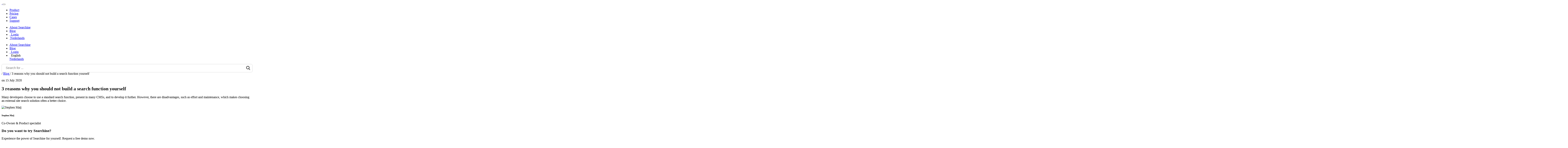

--- FILE ---
content_type: text/html; charset=utf-8
request_url: https://www.searchine.net/blog/3-reasons-why-you-should-not-build-a-search-function-yourself/
body_size: 7859
content:

<!DOCTYPE html>
<html lang="en">
<head>
    <meta charset="utf-8">
    <meta http-equiv="X-UA-Compatible" content="IE=edge">
    <meta name="viewport" content="width=device-width, initial-scale=1">

    <title>Why you should not build your own site search solution | Searchine</title>
    <meta name="description" content="Many developers opt for a standard search function and build on this. However, choosing an external site search solution is a better choice." />
    <meta name="robots" content="index, follow" />

    
 <meta property="og:title" content="Waarom je zelf geen interne zoekoplossing moet bouwen | Searchine" />
 <meta property="og:description" content="Many developers opt for a standard search function and build on this. However, choosing an external site search solution is a better choice." />
 <meta property="og:type" content="website" />
 <meta property="og:image" content="https://www.searchine.net/media/1122/sai-kiran-anagani-5ntkpxqt54y-unsplash.jpg?mode=crop&width=1200&height=630" />
 <meta property="og:image:width" content="1200" />
 <meta property="og:image:height" content="630" />
 <meta property="og:url" content="https://searchine.net/blog/3-reasons-why-you-should-not-build-a-search-function-yourself/" />
 <meta name="twitter:site" content="@searchine" />
 <meta name="twitter:card" content="summary" />
 <meta name="twitter:title" content="Why you should not build your own site search solution | Searchine" />
 <meta name="twitter:description" content="Many developers opt for a standard search function and build on this. However, choosing an external site search solution is a better choice." />
 <meta name="twitter:image" content="https://www.searchine.net/media/1122/sai-kiran-anagani-5ntkpxqt54y-unsplash.jpg?mode=crop&width=750&height=500" />

    <link rel="search" type="application/opensearchdescription+xml" title="Searchine" href="/opensearch.xml">
    <link rel="icon" type="image/x-icon" href="/assets/images/favicons/favicon.ico" />
    <link rel="icon" type="image/png" sizes="32x32" href="/assets/images/favicons/favicon-32x32.png">
    <link rel="icon" type="image/png" sizes="16x16" href="/assets/images/favicons/favicon-16x16.png">

    <meta name="theme-color" content="#ffffff">

    <!-- Default stylesheets-->
    <link rel="stylesheet" href="//sitecdn.searchine.net/assets/lib/bootstrap/dist/css/bootstrap.min.css?v=B01B166BAC7B0DC06F31BD928D761E93">

    <!-- Template specific stylesheets-->
    <link href="//fonts.googleapis.com/css?family=Roboto:400,700,900" rel="stylesheet">

    <!-- Main stylesheet and color file-->
    <link rel="stylesheet" href="//sitecdn.searchine.net/assets/lib/iconsmind/iconsmind.css?v=79E009A25AA68A57E647A5B173D44ADB">
    <link rel="stylesheet" href="//sitecdn.searchine.net/assets/lib/font-awesome/css/font-awesome.min.css?v=A0E784C4CA94C271B0338DFB02055BE6">
    <link rel="stylesheet" href="//sitecdn.searchine.net/assets/lib/css-hamburgers/dist/hamburgers.css?v=9B281900996CD02B53782B8C7FCF47A1">
    <link rel="stylesheet" href="//sitecdn.searchine.net/assets/lib/semantic-ui-accordion/accordion.css?v=6E72896A4EAFF6835E0F07301216AA98">
    <link rel="stylesheet" href="//sitecdn.searchine.net/assets/lib/semantic-ui-transition/transition.css?v=0B6AB6A6E6E1B5168D60C4B8280FA8B5">
    <link rel="stylesheet" href="//sitecdn.searchine.net/assets/lib/prism/prism.css?v=7966ED92571E06F7C451E63FCDB103D9">
    <link rel="stylesheet" href="//sitecdn.searchine.net/assets/redesign/css/style.css?v=1A612075984C4DF13B27A9023E116A56">

            <script>
            (function(w, d, s, l, i) {
            w[l] = w[l] || []; w[l].push({ 'gtm.start':new Date().getTime(), event: 'gtm.js'
            }); var f = d.getElementsByTagName(s)[0],
            j = d.createElement(s), dl = l != 'dataLayer' ? '&l=' + l : ''; j.async = true; j.src =
            'https://www.googletagmanager.com/gtm.js?id=' + i + dl; f.parentNode.insertBefore(j, f);
            })(window, document, 'script', 'dataLayer', 'GTM-NPW7W3P');
            </script>


<script type="application/x-searchine+json">
{
    "title" : "Why you should not build your own site search solution",
        
            "thumbnail": "//sitecdn.searchine.net/media/1123/chris-ried-ieic5tq8ymk-unsplash.jpg?anchor=center&amp;mode=crop&amp;width=150&amp;height=0&amp;rnd=132266767420000000",
        

    "customFields" : {
            
            "ContentType": "blog",
            
        "DocumentTypeAlias" : "blog"
    }
}
</script>

    

<script type="application/ld+json">
    {
    "@context": "http://schema.org",
    "@type": "NewsArticle",
    "mainEntityOfPage": {
    "@type": "WebPage",
    "@id": "https://google.com/article"
    },
    "headline": "3 reasons why you should not build a search function yourself",
        
            "image": "//sitecdn.searchine.net/media/1123/chris-ried-ieic5tq8ymk-unsplash.jpg?anchor=center&amp;mode=crop&amp;width=348&amp;height=232&amp;rnd=132266767420000000",
        
    "datePublished": "2020-07-15T00:00:00",
    "dateModified": "2020-07-15T14:14:39",
    "author": {
    "@type": "Person",
    "name": "Searchine"
    },
    "publisher": {
    "@type": "Organization",
    "name": "Searchine",
    "logo": {
    "@type": "ImageObject",
    "url": "//sitecdn.searchine.net/assets/images/logo.png"
    }
    },
    "description": "Many developers choose to use a standard search function, present in many CMSs, and to develop it further. However, there are disadvantages, such as effort and maintenance, which makes choosing an external site search solution often a better choice."
    }
</script>


    <script src="//sitecdn.searchine.net/assets/lib/jquery/dist/jquery.js?v=A5A8AB0A7C815E296C5421F9EEA326DB"></script>
    <script src="//sitecdn.searchine.net/Scripts/jquery.validate.min.js?v=814C9AFBC52F19B20EB9C0E281DAE7C6"></script>
    <script src="//sitecdn.searchine.net/Scripts/jquery.validate.unobtrusive.min.js?v=7D085F2735B33E6914DC27FF05BD6F4B"></script>
    <script src="//sitecdn.searchine.net/Scripts/jquery-cookie.js?v=C5284A347A69E0B9ECB647A064642466"></script>
    <script src="//cdnjs.cloudflare.com/ajax/libs/handlebars.js/4.7.7/handlebars.min.js"></script>
    <script src="//cdnjs.cloudflare.com/ajax/libs/tether/1.4.0/js/tether.min.js"></script>
    <script src="//sitecdn.searchine.net/assets/lib/bootstrap/dist/js/bootstrap.min.js?v=9CD03DEFDD306DA0A0AEC089445E9C2D"></script>
    <script src="//sitecdn.searchine.net/assets/js/redesign_core.js?v=19890D33534AF8599F55879DAE3AD10A"></script>
    <script src="//sitecdn.searchine.net/assets/js/main.js?v=A2EB0BE82368F19F0418EEFBE69ACDC0"></script>
    <script src="//sitecdn.searchine.net/assets/js/ctaform.js?v=2F2279E4A5747BC9E7AA9BB107B9A3F5"></script>
    <script src="//sitecdn.searchine.net/assets/lib/semantic-ui-accordion/accordion.js?v=3B6DF263697A6407BD72B25AD9094654"></script>
    <script src="//sitecdn.searchine.net/assets/lib/semantic-ui-transition/transition.js?v=9F09305D7737643900EC24E6FF5BAE5B"></script>
    <script src="//sitecdn.searchine.net/assets/lib/prism/prism.js?v=D90EEF33E7015AB114FCC3D941DC8CD2"></script>
    <script src="//sitecdn.searchine.net/assets/lib/waypoints/jquery.waypoints.min.js?v=CEBC34DEDEF229A98275955DF75E20E5"></script>
    <script src="//sitecdn.searchine.net/assets/lib/counter-up/jquery.counterup.js?v=08522CB38C783E1E0A6132F9EEAC530D"></script>

    

    

</head>

<body>
    <!-- searchineoff: index -->
    


<div class="znav-container znav-white sticky-top" id="znav-container">
    <div class="znav-sub-container layout-padded-header">
        <nav class="navbar navbar-toggleable-sm">
            <a class="navbar-brand" href="https://www.searchine.net/">
                <img src="//sitecdn.searchine.net/media/1014/searchine-logo.svg" alt="" width="180">
            </a>

                <button class="navbar-toggler navbar-toggler-right" type="button" data-toggle="collapse" data-target="#navbarLinks" aria-controls="navbarLinks" aria-expanded="false" aria-label="Toggle navigation">
                    <div class="hamburger hamburger--emphatic">
                        <div class="hamburger-box">
                            <div class="hamburger-inner"></div>
                        </div>
                    </div>
                </button>
                <div id="navbarLinks" class="collapse navbar-collapse">
                    <ul class="navbar-nav">
                                        <li>
                    <a href="https://www.searchine.net/product/">Product</a>
                </li>
                <li>
                    <a href="https://www.searchine.net/pricing/">Pricing</a>
                </li>
                <li>
                    <a href="https://www.searchine.net/cases/">Cases</a>
                </li>
                <li>
                    <a href="https://www.searchine.net/support/">Support</a>
                </li>

                    </ul>

                    <ul class="navbar-nav hidden-md-up">
                                        <li>
                    <a href="https://www.searchine.net/about-searchine/">About Searchine</a>
                </li>
                <li>
                    <a href="https://www.searchine.net/blog/">Blog</a>
                </li>

                        <li class="login-item">
                            <a href="//portal.searchine.net" target="_blank"><span class="fa fa-sign-in">&nbsp;</span> Login</a>
                        </li>
                                <li><a href="https://www.searchine.nl/"><span class="fa fa-globe">&nbsp;</span>Nederlands</a></li>
                    </ul>
                </div>
                <div id="navbarLinks2" class="collapse navbar-collapse">
                    <ul class="navbar-nav">

                                        <li>
                    <a href="https://www.searchine.net/about-searchine/">About Searchine</a>
                </li>
                <li>
                    <a href="https://www.searchine.net/blog/">Blog</a>
                </li>


                        <li class="login-item">
                            <a href="//portal.searchine.net" target="_blank"><span class="fa fa-sign-in">&nbsp;</span> Login</a>
                        </li>

                        <li class="site-switch">
                            <a class="dropdown-toggle" id="mobileLangSwitch" data-toggle="dropdown" aria-haspopup="true" aria-expanded="false">
                                <span class="fa fa-globe">&nbsp;</span>
                                English
                            </a>
                            <div class="dropdown-menu" aria-labelledby="mobileLangSwitch">
                                        <a class="dropdown-item sc-item" href="https://www.searchine.nl/">Nederlands</a>

                            </div>
                        </li>
                    </ul>
                </div>
                    <div class="search">
                        <div id="snsearch" class="snsearch-expanded" style="display:none;">
                            <form class="searchform" novalidate="novalidate" action="/search" method="get" autocomplete="off"></form>
                        </div>
                    </div>

        </nav>
    </div>
</div>
    <!-- searchineon: index -->
    <main class="blog">
        
<section class="layout-padded">
    <div class="flexrow">
        <div class="blog-text blog-text-wide">
                    <div class="breadcrumb no-padding" itemscope itemtype="http://schema.org/BreadcrumbList">
                    <div class="breadcrumb-item">
                        <span itemprop="itemListElement" itemscope itemtype="http://schema.org/ListItem"><a href="https://www.searchine.net/" itemprop="item"><i class="fa fa-home"></i><meta itemprop="name" content="home" /></a> / <meta itemprop="position" content="0" /></span>

                            <span itemprop="itemListElement" itemscope itemtype="http://schema.org/ListItem">
                                <a href="https://www.searchine.net/blog/" itemprop="item">
                                    <span itemprop="name"> Blog</span>
                                </a>/
                                <meta itemprop="position" content="1" />
                            </span>

                        <span>3 reasons why you should not build a search function yourself</span>
                        
                    </div>

        </div>



            <p class="color-black">
                on 15 July 2020
            </p>
        </div>
    </div>
</section>
<section class="layout-padded">
    <div class="flexrow">
        <div class="blog-text blog-text-wide">
            <h1 class="h1 color-primary normal-font text-animate">3 reasons why you should not build a search function yourself</h1>
            <p class="text-animate">Many developers choose to use a standard search function, present in many CMSs, and to develop it further. However, there are disadvantages, such as effort and maintenance, which makes choosing an external site search solution often a better choice.</p>
        </div>

            <div class="blog-about-author">
                <div class="media align-items-center">
                            <img class="d-flex mr-3"
                                 src="//sitecdn.searchine.net/media/1016/siteme2.jpg?center=0.27927927927927926,0.37333333333333335&amp;mode=crop&amp;width=150&amp;height=0&amp;rnd=131738345970000000"
                                 alt="Stephen Maij">

                </div>
                <div class="media-body pt-3 lh-4">
                    <h6 class="mb-0 color-2">Stephen Maij</h6>
                    <span class="fs--1 color-5 pt-1">Co-Owner &amp; Product specialist</span>
                </div>
            </div>

        <!--- TODO Position absolute CTA button -->

    </div>
</section>

<section class="pt-1 pb-4">
    <div class="layout-padded layout-padded-mobile">
        <div class="flexrow">
            <div class="blog-header-image" style="background-position: center; background-image:url(&#39;//sitecdn.searchine.net/media/1123/chris-ried-ieic5tq8ymk-unsplash.jpg?anchor=center&amp;mode=crop&amp;width=1200&amp;height=0&amp;rnd=132266767420000000&#39;)"></div>


                <aside class="mobile">
                    <div class="blue-box-wrap">
                        <div class="blue-box">
                            <h3 class="title">Do you want to try Searchine?</h3>
                            <div class="title"><p>Experience the power of Searchine for yourself. Request a free demo now.</p></div>
                            <a class="js--show-callme gtm-cta-button cta-button-searchine @*cta-button-white*@" data-cta-id="1529">
                                <i class="fa fa-2x fa-arrow-circle-o-right" aria-hidden="true"></i><span>I want a free demo</span>
                            </a>
                        </div>
                    </div>
                </aside>
        </div>
    </div>

        <style scoped>
            @media (min-width: 48em){
                .blog .gray-background {
                    background-color: #e8e8e8;
                }
            }
        </style>
    <div class="gray-background">
        <div class="layout-padded">
            <div class="flexrow">
                <div class="blog-text">
                    <p>A standard built-in search function is often limited, so powerful, fast and relevant results are omitted. Therefore, further development on this foundation takes a lot of extra time. We give you 3 reasons why you should not build an internal search function yourself:</p>
                </div>
            </div>
        </div>
    </div>

    <div class="layout-padded">
        <div class="flexrow">
            <div class="main">

        <div class="blog-text">
<h2>1. Not powerful enough</h2>
<p>A standard search function is often not powerful enough. Think for example of:</p>
<ul>
<li>The content that these search functions index are building blocks from the CMS.</li>
<li>The CMS itself cannot determine what the relevant pieces of text are and often also contains technical code that must again be filtered from the results.</li>
<li>Retrieving search results requires effort from the CMS, which is probably already busy enough serving the normal content.</li>
</ul>
<h2>2. Not user-friendly</h2>
<p>If a user interface is already offered for the search function, it is often not user-friendly by default. For example, users do not receive feedback after typing search terms and have to press a button themselves. Additional filter options are not offered.</p>
<h2>3. Much maintenance and knowledge required</h2>
<p>Search is not a core functionality of a CMS and often gets insufficient attention from the developers. The search functionality must also be extensively tested with every update of the CMS software. Custom solutions require a lot of maintenance. The standard search function therefore requires continuous effort from a technical department to use it optimally. Technical knowledge must be guaranteed, which is endangered by the flow of personnel.</p>
<p><strong>By using an external site search solution, such as Searchine Site Search, all these challenges can be solved for a fraction of the cost that DIY would cost.</strong></p>
<h2>Optimal performance with Searchine</h2>
<p>We are continuously developing and improving the search solution of Searchine Site Search. Everything that is developed within Searchine Site Search should not be at the expense of performance and the desire to provide relevant search results to the user in no time.</p>
<p>Searchine offers simple widgets that can be placed on any website. New functionality becomes available automatically. Minimal technical knowledge is required, so no problems are to be expected if there are personnel shifts within the technical department.</p>
<p><strong>Benefits of Searchine Site Search</strong></p>
<ul>
<li>Extensive options for custom implementations</li>
<li>Not CMS dependent</li>
<li>Provides support to developers for optimal use of Searchine</li>
<li>Facets</li>
</ul>
        </div>

    <div class="blog-text">
        <div class="contact-person__wrap">
            <div class="contact-person__block blog-contact-person__block">
                <div class="blog-contact-person__text ">
                    <h3>
                        
                        Are you already convinced?
                    </h3>
                </div>

                <div class="contact-info ">
                    <p>Request a free demo now, so you can experience the power of Searchine for yourself.</p>
                    <a class="cta-button-searchine gtm-cta-button @*cta-button-white*@ js--show-callme" data-cta-id="1532"><span>Yes, I want a demo</span><i class="fa fa-2x fa-long-arrow-right" aria-hidden="true"></i></a>
                </div>
            </div>
        </div>
    </div>
            </div>

                <aside class="desktop">

                    <div class="sticky-top blue-box-wrap">

                        <div class="blue-box">
                            <h3 class="title">Do you want to try Searchine?</h3>
                            <div class="title"><p>Experience the power of Searchine for yourself. Request a free demo now.</p></div>
                            <a class="js--show-callme gtm-cta-button cta-button-searchine @*cta-button-white*@" data-cta-id="1529">
                                <i class="fa fa-2x fa-arrow-circle-o-right" aria-hidden="true"></i><span>I want a free demo</span>
                            </a>
                        </div>

                                <div class="blog-customers">
                                    <hr />
                                    <div class="col-12"><h5> These customers preceded you</h5></div>
                                    <div class="row pb-2 logo-wrap">
                                        <div class="col-6 logo-item">
                                            <img src="/media/1068/image-3.png" />
                                        </div>
                                        <div class="col-6 logo-item">
                                            <img src="/media/1083/enp_line_01_rgb_0600_colour.png" />
                                        </div>
                                    </div>

                                    <div class="row logo-wrap">

                                        <div class="col-6 logo-item">
                                            <img src="/media/1074/logo_printing.png" />
                                        </div>

                                        <div class="col-6 logo-item">
                                            <img src="/media/1084/sk_logo_rgb.png" />
                                        </div>
                                    </div>
                                    <hr />
                                </div>
                    </div>

                </aside>

        </div>
    </div>

        <div class="layout-padded layout-padded-mobile">
            <div class="flexrow">
                <div class="media blog-about-author-bottom">
                        <img class="mr-3"
                             src="//sitecdn.searchine.net/media/1016/siteme2.jpg?center=0.27927927927927926,0.37333333333333335&amp;mode=crop&amp;width=100&amp;height=100&amp;rnd=131738345970000000"
                             alt="Stephen Maij">
                    <div class="media-body pt-2 ">

                        <div class="title">Stephen Maij</div>
                        <h6>Co-Owner &amp; Product specialist</h6>

                    </div>
                </div>
            </div>
        </div>
</section>




        <!-- searchineoff: index -->
        <!-- searchineon: index -->
    </main>
    <!-- searchineoff: index -->
    

<footer class="fs--1 fw-600 footer font-heading">
    <div>
        <div class="layout-padded py-5">
            <div class="row">
                <div class="col-lg-6 col-md-8 col-sm-6  font-1 font-weight-normal pb-md-0 pb-sm-5 pb-xs-5">
                    <span class="font-weight-bold">
                        &copy; Searchine 2026
                    </span>
                    <span class="hidden-sm-down">
                        &nbsp;|&nbsp;
                    </span>
                    <span class="hidden-md-up"><br /></span>
                                &nbsp;<a class="font-1 color-white mr-1" href="https://www.searchine.net/terms-of-use/">Terms of Use</a>
                            <span class="hidden-md-up"><br /></span>
                                &nbsp;<a class="font-1 color-white mr-1" href="https://www.searchine.net/privacy-policy/">Privacy Policy</a>
                            <span class="hidden-md-up"><br /></span>
                                &nbsp;<a class="font-1 color-white mr-1" href="https://www.searchine.net/contact/">Contact</a>
                            <span class="hidden-md-up"><br /></span>
                </div>

                    <div class="col-lg-6 col-md-4 col-sm-6 font-1 font-weight-normal text-lg-right text-md-right">
                                <a class="font-weight-bold font-1 color-white mr-1" target="" href="https://www.searchine.net/blog/">Blog</a>
                                &nbsp;|&nbsp;
                                <a class="font-weight-bold font-1 color-white mr-1" target="" href="https://www.searchine.net/support/">Support</a>

                        <span class="ml-4 social-icons">
                            <a class="p-2 color-11" href="https://www.facebook.com/searchine" target="_blank">
                                <i class="fa fa-facebook"></i>
                            </a>
                            <a class="p-2 color-11" href="https://www.linkedin.com/company/searchine/" target="_blank">
                                <i class="fa fa-linkedin"></i>
                            </a>
                            <a class="p-2 color-11" href="https://twitter.com/searchine" target="_blank">
                                <i class="fa fa-twitter"></i>
                            </a>
                        </span>

                    </div>


            </div>
        </div>
    </div>
</footer>





<script type="text/javascript">
        window._sn = window._sn || [];
        window._sn.config = {
            engineid: 'fc057f72-d1ea-4d3b-b90f-987259cae7a1'
        };
        window._sn.searchboxes = window._sn.searchboxes || [];
        window._sn.searchboxes.push({
            engineid: 'fc057f72-d1ea-4d3b-b90f-987259cae7a1',
            type: "Expanded",
            container: "#snsearch",
            mobiletopmargin: 0,
            topmargin: 0,
            bodyOpenClass: 'searchine-prd-open',

            afterSearchDebounced: function (term) {
                if (term.length > 2) {
                    console.log('add to datalayer', term);

                    window.dataLayer.push({
                        event: 'customSearch',
                        customSearchInput: term,
                        customSearchCategory: "header"
                    });
                }
            },
            afterRenderResponse: function (data) {
                if (window.matchMedia('screen and (max-width:768px)').matches)
                {
                    window.scrollTo(0,0);
                }
            },
                 
                labels: {
                    placeholder: 'Search for ...',
                },
                
            });
</script>

    <script type="text/javascript">
	(function () {
		var snloadf = function() {
			if (typeof window.__snld != "undefined") { return; }
			window.__snld = 1;
			var s = document.getElementsByTagName("script")[0];
			var b = document.createElement("script");
			b.type = "text/javascript";
			b.async = true;
			b.id = "snscript";
			b.src = "//cdn.searchine.net/scripts/searchine.min.js";
			s.parentNode.insertBefore(b, s);
		};
		setTimeout(snloadf, 0);
	})();
    </script>


        <noscript><iframe src="https://www.googletagmanager.com/ns.html?id=GTM-NPW7W3P" height="0" width="0" style="display:none;visibility:hidden"></iframe></noscript>

    <input name="__RequestVerificationToken" type="hidden" value="q1DMDAaAn-YF0tEAcWyztHSd47pq7e2_HVknBpgguNGzz8ZuJ0YVWRDWfEyV1zcGP99uhFF6STyIe69IVpefgcbQnoA7yWbQ6XHuj0teVYO1JD5ei6TNXPfrUgjw09zQWYr2yRNDylWg9Cp51-foCA2" /><input class="AdditionalData" id="AdditionalData" name="AdditionalData" type="hidden" value="" /><script>window.onload=window.onpageshow=function(){ 
                var el = document.getElementsByClassName('AdditionalData')
                for (var i = 0, ilen = el.length; i < ilen; i++)
                {
                el[i].value = '126b9b7b-0ad3-488b-9004-6de4acd2e581';
                }};</script>
<div id="ctaFormPopUp">
    <div class="newsletter__wrap js--ctaform">
    </div>
    <div class="background-overlay"></div>
</div>
<script id="popUpFormTemplate" type="text/x-handlebars-template">
    <div class="form-overflow">
        <div class="form">
            {{#if Testimonial}}
            <section>
                <div class="quote__wrap">
                    <blockquote class="quote">
                        {{{Testimonial.Title}}}
                    </blockquote>
                    <div class="quote__customer">
                        <img src="{{Testimonial.PersonImage}}" alt="{{Testimonial.PersonName}}" />
                    </div>

                </div>
            </section>
            {{else if SidebarText}}
            <section class="cta-sidebar">
                <div class="sidebar-wrap">
                    {{{SidebarText}}}
                </div>
            </section>
            {{/if}}
            <div class="form-content">
                <div class="newsletter__header">
                    <h2>{{{Title}}}</h2>
                    {{{Text}}}
                </div>
                <form id="callmebackForm">
                    <div class="newsletter-body">
                        {{#if CtaSetting.NameInput }}
                        <div class="form-group">
                            <label>Name*</label>
                            <input type="text" required name="Naam" class="form-control" />
                        </div>
                        {{/if}}
                        {{#if CtaSetting.PhoneInput }}
                        <div class="form-group">
                            <label>Phone number*</label>
                            <input type="tel" pattern="^[0-9-+\s()]*$" required name="Telefoon" class="form-control" />
                        </div>
                        {{/if}}
                        {{#if CtaSetting.EmailInput }}
                        <div class="form-group">
                            <label>Emailaddress</label>
                            <input type="email" name="Email" class="form-control" />
                        </div>
                        {{/if}}
                        {{#if CtaSetting.TimeInput }}
                        <div class="form-group">
                            <label>Preference time window</label>
                            <select class="form-control" name="Tijdstip">
                                <option value="no preference">no preference</option>
                                <option value="09:00 - 12:00">09:00 - 12:00</option>
                                <option value="12:00 - 13:00">12:00 - 13:00</option>
                                <option value="13:00 - 17:00">13:00 - 17:00</option>
                                <option value="17:00 - 20:00">17:00 - 20:00</option>
                                <option value="20:00 - 22:00">20:00 - 22:00</option>
                            </select>
                        </div>
                        {{/if}}
                        {{#if CtaSetting.CommentInput }}
                    <div class="form-group">
                        <label>Comment</label>
                        <textarea class="form-control" name="Comment" rows="3"></textarea>
                    </div>
                        {{/if}}
                        <div class="form-group">
                            <input type="hidden" name="CtaId" hidden value="{{CtaSetting.Id}}" />
                        </div>
                    </div>


                    <span class="alert alert-success success-message">
                        Thank you. We will be contacting you shortly.
                    </span>
                    <button type="submit" class="cta-button gtm-cta-button-send btnCallMeBackSubmit newsletter--submit">
                        <span class="loader">
                        </span>
                        {{Caption}}
                    </button>
                </form>
                <span class="alert alert-danger">
                    Something went wrong.
                </span>
            </div>
        </div>
    </div>
    <i class="fa fa-times newsletter-close  js--ctaform-hide"></i>
</script>
    
    <!-- searchineon: index -->
<script defer src="https://static.cloudflareinsights.com/beacon.min.js/vcd15cbe7772f49c399c6a5babf22c1241717689176015" integrity="sha512-ZpsOmlRQV6y907TI0dKBHq9Md29nnaEIPlkf84rnaERnq6zvWvPUqr2ft8M1aS28oN72PdrCzSjY4U6VaAw1EQ==" data-cf-beacon='{"version":"2024.11.0","token":"f08d634b71454584b2ee2690496d1315","r":1,"server_timing":{"name":{"cfCacheStatus":true,"cfEdge":true,"cfExtPri":true,"cfL4":true,"cfOrigin":true,"cfSpeedBrain":true},"location_startswith":null}}' crossorigin="anonymous"></script>
</body>
</html>